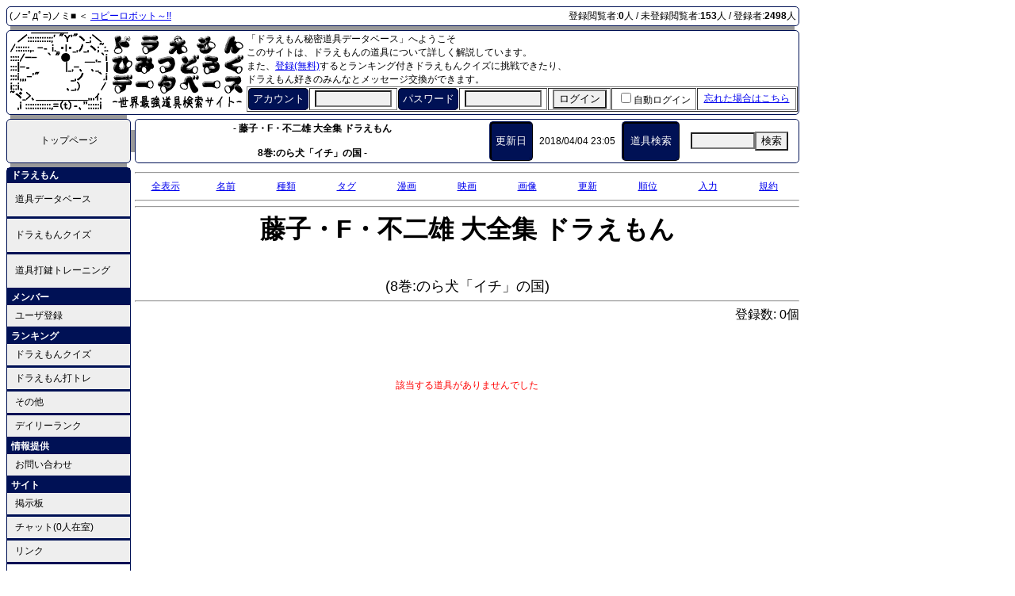

--- FILE ---
content_type: text/html; charset=UTF-8
request_url: https://www.doraemondb.com/ddb/index.php?md=14&v1=8&v2=62
body_size: 12516
content:
<!DOCTYPE html><HTML><HEAD><META http-equiv='Content-Type' content='text/html; charset=UTF-8'><META http-equiv='Content-Style-Type' content='text/css'><META http-equiv='Content-Style-Type' content='text/javascript'><META http-equiv='Pragma' content='no-cache'><META name='author' content='clammbon'><LINK rel='shortcut icon' href='https://www.doraemondb.com/favicon.ico'><META name='description' content='ドラえもん好きのためのコミュニティ。秘密道具データベース、ランキング付ドラえもんクイズ、道具のタイピングゲームなど。'><TITLE>ドラえもん秘密道具データベース - 藤子・F・不二雄 大全集 ドラえもん<BR><BR> 8巻:のら犬「イチ」の国</TITLE><STYLE type='text/css'><!--.li{border-width : 1px;border-style : solid;border-color : #001155; border-radius: 5px;}.st,TH{font-weight:normal; font-size:small; border-width:1; border-color:#001155; color:#FFFFFF; background-color:#001155; border-style:ridge; border-radius: 5px;}.bg{font-size: medium;}.it{border-top-width : 2px; border-bottom-width : 2px; border-top-style : solid; border-bottom-style : solid; border-top-color : #001155; border-bottom-color : #001155; background-color : #FFFFE7;}BODY{ background-image:URL(https://www.doraemondb.com/bg.png); background-repeat:no-repeat; background-position:right bottom; background-color: FFFFFF; margin: 5; scrollbar-3d-light-color: #393873; scrollbar-arrow-color: #001155; scrollbar-base-color: #001155; scrollbar-dark-shadow-color: #001155; scrollbar-face-color: #FFFFFF; scrollbar-highlight-color: #DCDCDC; scrollbar-shadow-color: #001155;}TD{color: '#000000'; font-family : 'lucida grande',tahoma,verdana,arial,'hiragino kaku gothic pro',meiryo,'ms pgothic',sans-serif; font-size: 12px}TT{font-size: 12px;}INPUT,TEXTAREA,BUTTON{background-color: #F0F0F0;}HR{color: '#001155';}.DDBti{
	background-color : #0E9EFF;
	color : white;
	text-align : center;
}
.DDBdata{
	background-color : #EFFFE0;
	text-align : center;
	padding: 5;
}
.num{
	color : #999999;
}
-->--></style><SCRIPT type='text/javascript' src='https://www.doraemondb.com//jquery-2.1.1.min.js'></SCRIPT><SCRIPT type='text/javascript'>function td(obj,flg) {
	if(flg == 1) obj.style.backgroundColor='cornflowerblue';
	else obj.style.backgroundColor='';
}

function wopn(url) {
	window.open(url,'_self');
}
   
var _gaq = _gaq || [];
_gaq.push(['_setAccount', 'UA-30491953-1']);
_gaq.push(['_setDomainName', 'doraemondb.com']);
_gaq.push(['_trackPageview']);
(function() {
 var ga = document.createElement('script'); ga.type = 'text/javascript'; ga.async = true;
  ga.src = ('https:' == document.location.protocol ? 'https://ssl' : 'http://www') + '.google-analytics.com/ga.js';
  var s = document.getElementsByTagName('script')[0]; s.parentNode.insertBefore(ga, s);
})();	function conf(str){
		if(confirm(str+'します。本当によろしいですか？')){
			return true;
		}else{
			return false;
		}
	}</SCRIPT></HEAD><BODY><TABLE width='100%' border='0' cellspacing='0' cellpadding='0'><TR><TD valign='top'><TABLE width='1000' border='0' cellspacing='0' cellpadding='0'><TR><TD colspan='6' class='li'><TABLE width='100%'><TR><TD width='50%'>(ノ=ﾟдﾟ=)ノミ■ ＜ <A href='https://www.doraemondb.com/ddb/index.php?item=%E3%81%93%E3%81%B4%E3%83%BC%E3%82%8D%E3%81%BC%E3%81%A3%E3%81%A8'>コピーロボット～!!</A></TD><TD width='50%' align='right' nowrap>登録閲覧者:<B>0</B>人 / 未登録閲覧者:<B>153</B>人 / 登録者:<B>2498</B>人</TD></TR></TABLE></TD></TR><TR><TD height='5'></TD><TD colspan='4' bgcolor='#999999'></TD><TD></TD></TR><TR><TD colspan='6' class='li'><TABLE border='0' cellspacing='1' cellpadding='0'><FORM action='/ddb/index.php' method='post'><TR><TD width='300'><TABLE border='0' cellspacing='0' cellpadding='0'><TR><TD><IMG src='https://www.doraemondb.com/img/title2.png'></TD></TR></TABLE></TD><TD width='700'>「ドラえもん秘密道具データベース」へようこそ<BR>このサイトは、ドラえもんの道具について詳しく解説しています。<BR>
また、<A href='https://www.doraemondb.com/user/regist/'>登録(無料)</A>するとランキング付きドラえもんクイズに挑戦できたり、<BR>
ドラえもん好きのみんなとメッセージ交換ができます。<TABLE width='100%' border='1' cellspacing='1' cellpadding='1' bordercolordark='#001155' bordercolorlight='#001155' style='text-align:center;'><TR><TH>アカウント</TH><TD><INPUT type='text' name='userLoginID' size='10' maxlength='10' value=''></TD><TH>パスワード</TH><TD><INPUT type='password' name='userLoginPwd' size='10' maxlength='10'></TD><TD><INPUT type='submit' name='userLogin' value='ログイン'></TD><TD><INPUT type='checkbox' name='userLoginAuto' value='1'>自動ログイン</TD><TD><A href='https://www.doraemondb.com/user/regist/index.php#forgot'>忘れた場合はこちら</A></TR></TABLE></TD></TR></form></TABLE></TD></TR><TR><TD height='5'></TD><TD bgcolor='#999999'></TD><TD colspan='3'></TD><TD></TD></TR><TR><TD colspan='3' class='li' rowspan='3' align='center' bgcolor='#EEEEEE' style='cursor : pointer;' onmouseover='td(this,1)' onmouseout='td(this,0)' onclick="wopn('/')"><A href='/' style='text-decoration: none; color: #000000;'>トップページ</A></TD><TD height='5'></TD><TD rowspan='3' class='li' colspan='2'><TABLE style='text-align:center'><FORM action='https://www.doraemondb.com/ddb/index.php' method='post'><TR><TD width='490'><B>- 藤子・F・不二雄 大全集 ドラえもん<BR><BR> 8巻:のら犬「イチ」の国 -</B></TD></TD><TH width='50' style='font-size: small'>更新日</TD><TD width='110'>2018/04/04 23:05</TD><TH width='70' style='font-size: small'>道具検索</TD><TD width='150'><INPUT type='text' name='PostTextDdbSearchString' size='8'><BUTTON type='button' name='PostSubmitDdbSearch' onClick='submit();'>検索</BUTTON><INPUT type='hidden' name='PostRadioDdbSearchWhat' value='all'><INPUT type='hidden' name='PostRadioDdbSearchWhere' value='all'><INPUT type='hidden' name='PostRadioDdbSearchAndOr' value='or'></TD></TR></FORM></TABLE></TD></TR><TR><TD bgcolor='#999999' height='10'></TD></TR><TR><TD height='5'></TD></TR><TR><TD height='5'></TD><TD bgcolor='#999999'></TD><TD colspan='3'></TD><TD></TD></TR><TR><TD colspan='3' valign='top' class='li' bgcolor='#EEEEEE'><TABLE border='0' width='100%' cellspacing='0' cellpadding='1'><TR><TD bgcolor='#001155' style='padding-left: 5px; color: #FFFFFF;'><B>ドラえもん</B></TD></TR><TR><TD height='40'style='padding-left: 10px; cursor: pointer;' onmouseover='td(this,1)' onmouseout='td(this,0)' onclick="wopn('/ddb/index.php')" nowrap>道具データベース</TD></TR><TR><TD height='1' bgcolor='#001155'></TD></TR><TR><TD height='40'style='padding-left: 10px; cursor: pointer;' onmouseover='td(this,1)' onmouseout='td(this,0)' onclick="wopn('/quiz/index.php')" nowrap>ドラえもんクイズ</TD></TR><TR><TD height='1' bgcolor='#001155'></TD></TR><TR><TD height='40'style='padding-left: 10px; cursor: pointer;' onmouseover='td(this,1)' onmouseout='td(this,0)' onclick="wopn('/daken/index.php')" nowrap>道具打鍵トレーニング</TD></TR><TR><TD height='1' bgcolor='#001155'></TD></TR><TR><TD bgcolor='#001155' style='padding-left: 5px; color: #FFFFFF;'><B>メンバー</B></TD></TR><TR><TD height='25'style='padding-left: 10px; cursor: pointer;' onmouseover='td(this,1)' onmouseout='td(this,0)' onclick="wopn('/user/regist/index.php')" nowrap>ユーザ登録</TD></TR><TR><TD height='1' bgcolor='#001155'></TD></TR><TR><TD bgcolor='#001155' style='padding-left: 5px; color: #FFFFFF;'><B>ランキング</B></TD></TR><TR><TD height='25'style='padding-left: 10px; cursor: pointer;' onmouseover='td(this,1)' onmouseout='td(this,0)' onclick="wopn('/ranking/index.php?style=1&mode=1')" nowrap>ドラえもんクイズ</TD></TR><TR><TD height='1' bgcolor='#001155'></TD></TR><TR><TD height='25'style='padding-left: 10px; cursor: pointer;' onmouseover='td(this,1)' onmouseout='td(this,0)' onclick="wopn('/ranking/index.php?style=1&mode=2')" nowrap>ドラえもん打トレ</TD></TR><TR><TD height='1' bgcolor='#001155'></TD></TR><TR><TD height='25'style='padding-left: 10px; cursor: pointer;' onmouseover='td(this,1)' onmouseout='td(this,0)' onclick="wopn('/ranking/index.php?style=1&mode=3')" nowrap>その他</TD></TR><TR><TD height='1' bgcolor='#001155'></TD></TR><TR><TD height='25'style='padding-left: 10px; cursor: pointer;' onmouseover='td(this,1)' onmouseout='td(this,0)' onclick="wopn('/ranking/calendar.php')" nowrap>デイリーランク</TD></TR><TR><TD height='1' bgcolor='#001155'></TD></TR><TR><TD bgcolor='#001155' style='padding-left: 5px; color: #FFFFFF;'><B>情報提供</B></TD></TR><TR><TD height='25'style='padding-left: 10px; cursor: pointer;' onmouseover='td(this,1)' onmouseout='td(this,0)' onclick="wopn('/contact/index.php')" nowrap>お問い合わせ</TD></TR><TR><TD height='1' bgcolor='#001155'></TD></TR><TR><TD bgcolor='#001155' style='padding-left: 5px; color: #FFFFFF;'><B>サイト</B></TD></TR><TR><TD height='25'style='padding-left: 10px; cursor: pointer;' onmouseover='td(this,1)' onmouseout='td(this,0)' onclick="wopn('/bbs/index.php')" nowrap>掲示板</TD></TR><TR><TD height='1' bgcolor='#001155'></TD></TR><TR><TD height='25'style='padding-left: 10px; cursor: pointer;' onmouseover='td(this,1)' onmouseout='td(this,0)' onclick="wopn('/chat/index.php')" nowrap>チャット(0人在室)</TD></TR><TR><TD height='1' bgcolor='#001155'></TD></TR><TR><TD height='25'style='padding-left: 10px; cursor: pointer;' onmouseover='td(this,1)' onmouseout='td(this,0)' onclick="wopn('/link/index.php')" nowrap>リンク</TD></TR><TR><TD height='1' bgcolor='#001155'></TD></TR><TR><TD align='center' bgcolor='#FFFFFF'><SCRIPT type='text/javascript'>google_ad_client = 'ca-pub-4782905016965254';google_ad_slot = '5111783128';google_ad_width = 120;google_ad_height = 600;</SCRIPT><SCRIPT type='text/javascript' src='https://pagead2.googlesyndication.com/pagead/show_ads.js'></SCRIPT></TD></TR></TABLE></TD><TD></TD><TD colspan='2' valign='top'><HR><TABLE width='100%' border='0' cellspacing='1' cellpadding='1' style='text-align:center;'><TR><TD width='9%'><A href='index.php?md=11'>全表示</A></TD><TD width='9%'><A href='index.php?md=2'>名前</A></TD><TD width='9%'><A href='index.php?md=3'>種類</A></TD><TD width='9%'><A href='index.php?md=7'>タグ</A></TD><TD width='9%'><A href='index.php?md=4'>漫画</A></TD><TD width='9%'><A href='index.php?md=5'>映画</A></TD><TD width='9%'><A href='index.php?md=13'>画像</A></TD><TD width='9%'><A href='index.php?md=1'>更新</A></TD><TD width='9%'><A href='index.php?md=9'>順位</A></TD><TD width='9%'><A href='index.php?md=0#search'>入力</A></TD><TD width='9%'><A href='index.php?md=0#rule'>規約</A></TD></TR></TABLE><HR><HR><CENTER><FONT size='6'><B>藤子・F・不二雄 大全集 ドラえもん<BR><BR></B></FONT><FONT size='4'>(8巻:のら犬「イチ」の国)</FONT></CENTER><HR><DIV align='right'><FONT size='3'>登録数: 0個</FONT></DIV><CENTER><BR><BR><BR><BR><BR><FONT color='red'>該当する道具がありませんでした</FONT></CENTER></TD></TR><TR><TD height='5'></TD><TD bgcolor='#999999'></TD><TD colspan='3'></TD><TD></TD></TR><TR><TD colspan='3' rowspan='3' class='li' align='center'><FONT face='Mv Boli'>107,856,840</FONT></TD><TD height='5'></TD><TD rowspan='3' colspan='2' class='li'><TABLE width='100%' border='0' cellspacing='1' cellpadding='0'><TR><TD align='left'><TABLE border='0' cellspacing='0' cellpadding='0' align='left'><TR><TD align='left'><!-- AddThis Button BEGIN -->
<div class="addthis_toolbox addthis_default_style ">
<a class="addthis_button_facebook_like" fb:like:layout="button_count"></a>
<a class="addthis_button_tweet"></a>
<a class="addthis_button_google_plusone" g:plusone:size="medium"></a>
<a class="addthis_counter addthis_pill_style"></a>
</div>
<script type="text/javascript" src="https://s7.addthis.com/js/250/addthis_widget.js#pubid=ra-4fa94df4262c2af6"></script>
<!-- AddThis Button END --></TD><TD align='left'></TD></TR></TABLE></TD><TD align='right'><NOBR>HP Design v5.1 - Copyright (c) 2000-2015 clammbon </NOBR></TD></TR></TABLE></TD></TR><TR><TD height='10' bgcolor='#999999'></TD></TR><TR><TD height='5'></TD></TR><TR><TD width='5'></TD><TD width='135'></TD><TD width='5'></TD><TD width='5'></TD><TD width='745'></TD><TD width='5'></TD></TR></TABLE></DIV></BODY></HTML>

--- FILE ---
content_type: text/html; charset=utf-8
request_url: https://www.google.com/recaptcha/api2/aframe
body_size: 265
content:
<!DOCTYPE HTML><html><head><meta http-equiv="content-type" content="text/html; charset=UTF-8"></head><body><script nonce="XSdMD74sB_tqnmkO_edrhA">/** Anti-fraud and anti-abuse applications only. See google.com/recaptcha */ try{var clients={'sodar':'https://pagead2.googlesyndication.com/pagead/sodar?'};window.addEventListener("message",function(a){try{if(a.source===window.parent){var b=JSON.parse(a.data);var c=clients[b['id']];if(c){var d=document.createElement('img');d.src=c+b['params']+'&rc='+(localStorage.getItem("rc::a")?sessionStorage.getItem("rc::b"):"");window.document.body.appendChild(d);sessionStorage.setItem("rc::e",parseInt(sessionStorage.getItem("rc::e")||0)+1);localStorage.setItem("rc::h",'1770108426004');}}}catch(b){}});window.parent.postMessage("_grecaptcha_ready", "*");}catch(b){}</script></body></html>